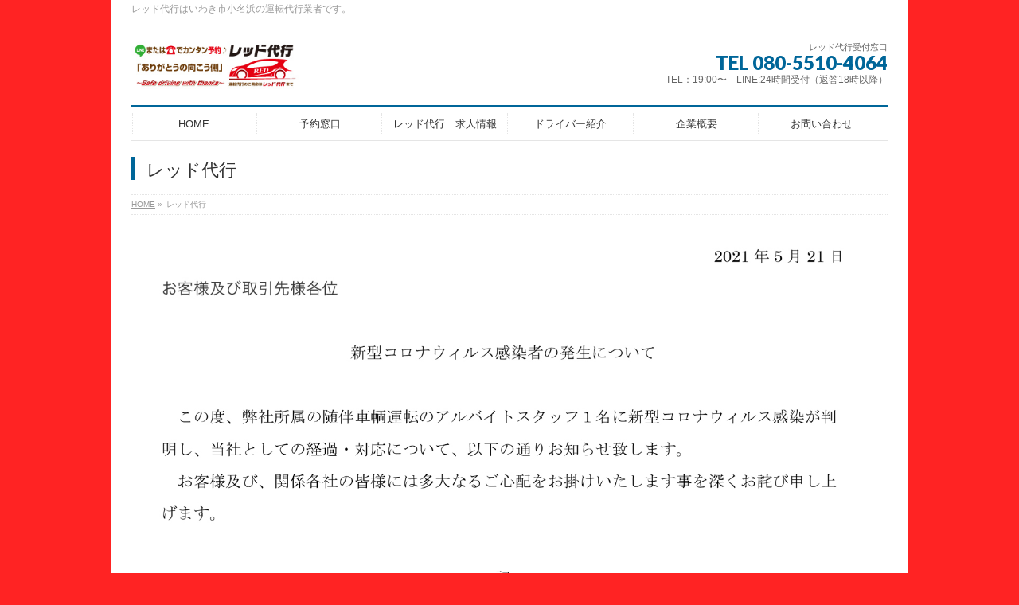

--- FILE ---
content_type: text/html; charset=UTF-8
request_url: https://red-daikou.com/info/%E3%81%8A%E7%9F%A5%E3%82%89%E3%81%9B/%E3%83%AC%E3%83%83%E3%83%89%E4%BB%A3%E8%A1%8C-3/
body_size: 6624
content:
<!DOCTYPE html>
<!--[if IE]>
<meta http-equiv="X-UA-Compatible" content="IE=Edge">
<![endif]-->
<html xmlns:fb="http://ogp.me/ns/fb#" dir="ltr" lang="ja" prefix="og: https://ogp.me/ns#">
<head>
<meta charset="UTF-8" />
<link rel="start" href="https://red-daikou.com" title="HOME" />

<meta id="viewport" name="viewport" content="width=device-width, initial-scale=1">
<title>レッド代行 | レッド代行</title>
<!--[if lt IE 9]><script src="https://red-daikou.com/wp-content/themes/biz-vektor/js/html5.js"></script><![endif]-->

		<!-- All in One SEO 4.5.1.1 - aioseo.com -->
		<meta name="robots" content="max-image-preview:large" />
		<link rel="canonical" href="https://red-daikou.com/info/%e3%81%8a%e7%9f%a5%e3%82%89%e3%81%9b/%e3%83%ac%e3%83%83%e3%83%89%e4%bb%a3%e8%a1%8c-3/" />
		<meta name="generator" content="All in One SEO (AIOSEO) 4.5.1.1" />
		<meta property="og:locale" content="ja_JP" />
		<meta property="og:site_name" content="レッド代行 | レッド代行はいわき市小名浜の運転代行業者です。" />
		<meta property="og:type" content="article" />
		<meta property="og:title" content="レッド代行 | レッド代行" />
		<meta property="og:url" content="https://red-daikou.com/info/%e3%81%8a%e7%9f%a5%e3%82%89%e3%81%9b/%e3%83%ac%e3%83%83%e3%83%89%e4%bb%a3%e8%a1%8c-3/" />
		<meta property="article:published_time" content="2021-05-21T11:49:02+00:00" />
		<meta property="article:modified_time" content="2021-05-21T11:49:02+00:00" />
		<meta name="twitter:card" content="summary" />
		<meta name="twitter:title" content="レッド代行 | レッド代行" />
		<!-- All in One SEO -->

<meta name="keywords" content="いわき市代行,小名浜代行,泉代行,湯本代行,いわき市小名浜代行,いわき市湯本代行,いわき市泉代行,いわき市植田代行,いわき市平代行,いわき市内郷代行,いわき市中の作代行,いわき市泉ヶ丘代行,いわき市神白代行," />
<link rel='dns-prefetch' href='//webfonts.sakura.ne.jp' />
<link rel='dns-prefetch' href='//maxcdn.bootstrapcdn.com' />
<link rel='dns-prefetch' href='//fonts.googleapis.com' />
<link rel='dns-prefetch' href='//s.w.org' />
<link rel="alternate" type="application/rss+xml" title="レッド代行 &raquo; フィード" href="https://red-daikou.com/feed/" />
<link rel="alternate" type="application/rss+xml" title="レッド代行 &raquo; コメントフィード" href="https://red-daikou.com/comments/feed/" />
<link rel="alternate" type="application/rss+xml" title="レッド代行 &raquo; レッド代行 のコメントのフィード" href="https://red-daikou.com/info/%e3%81%8a%e7%9f%a5%e3%82%89%e3%81%9b/%e3%83%ac%e3%83%83%e3%83%89%e4%bb%a3%e8%a1%8c-3/feed/" />
<meta name="description" content="レッド代行はいわき市小名浜の運転代行業者です。" />
<style type="text/css">.keyColorBG,.keyColorBGh:hover,.keyColor_bg,.keyColor_bg_hover:hover{background-color: #069;}.keyColorCl,.keyColorClh:hover,.keyColor_txt,.keyColor_txt_hover:hover{color: #069;}.keyColorBd,.keyColorBdh:hover,.keyColor_border,.keyColor_border_hover:hover{border-color: #069;}.color_keyBG,.color_keyBGh:hover,.color_key_bg,.color_key_bg_hover:hover{background-color: #069;}.color_keyCl,.color_keyClh:hover,.color_key_txt,.color_key_txt_hover:hover{color: #069;}.color_keyBd,.color_keyBdh:hover,.color_key_border,.color_key_border_hover:hover{border-color: #069;}</style>
		<script type="text/javascript">
			window._wpemojiSettings = {"baseUrl":"https:\/\/s.w.org\/images\/core\/emoji\/12.0.0-1\/72x72\/","ext":".png","svgUrl":"https:\/\/s.w.org\/images\/core\/emoji\/12.0.0-1\/svg\/","svgExt":".svg","source":{"concatemoji":"https:\/\/red-daikou.com\/wp-includes\/js\/wp-emoji-release.min.js?ver=5.2.21"}};
			!function(e,a,t){var n,r,o,i=a.createElement("canvas"),p=i.getContext&&i.getContext("2d");function s(e,t){var a=String.fromCharCode;p.clearRect(0,0,i.width,i.height),p.fillText(a.apply(this,e),0,0);e=i.toDataURL();return p.clearRect(0,0,i.width,i.height),p.fillText(a.apply(this,t),0,0),e===i.toDataURL()}function c(e){var t=a.createElement("script");t.src=e,t.defer=t.type="text/javascript",a.getElementsByTagName("head")[0].appendChild(t)}for(o=Array("flag","emoji"),t.supports={everything:!0,everythingExceptFlag:!0},r=0;r<o.length;r++)t.supports[o[r]]=function(e){if(!p||!p.fillText)return!1;switch(p.textBaseline="top",p.font="600 32px Arial",e){case"flag":return s([55356,56826,55356,56819],[55356,56826,8203,55356,56819])?!1:!s([55356,57332,56128,56423,56128,56418,56128,56421,56128,56430,56128,56423,56128,56447],[55356,57332,8203,56128,56423,8203,56128,56418,8203,56128,56421,8203,56128,56430,8203,56128,56423,8203,56128,56447]);case"emoji":return!s([55357,56424,55356,57342,8205,55358,56605,8205,55357,56424,55356,57340],[55357,56424,55356,57342,8203,55358,56605,8203,55357,56424,55356,57340])}return!1}(o[r]),t.supports.everything=t.supports.everything&&t.supports[o[r]],"flag"!==o[r]&&(t.supports.everythingExceptFlag=t.supports.everythingExceptFlag&&t.supports[o[r]]);t.supports.everythingExceptFlag=t.supports.everythingExceptFlag&&!t.supports.flag,t.DOMReady=!1,t.readyCallback=function(){t.DOMReady=!0},t.supports.everything||(n=function(){t.readyCallback()},a.addEventListener?(a.addEventListener("DOMContentLoaded",n,!1),e.addEventListener("load",n,!1)):(e.attachEvent("onload",n),a.attachEvent("onreadystatechange",function(){"complete"===a.readyState&&t.readyCallback()})),(n=t.source||{}).concatemoji?c(n.concatemoji):n.wpemoji&&n.twemoji&&(c(n.twemoji),c(n.wpemoji)))}(window,document,window._wpemojiSettings);
		</script>
		<style type="text/css">
img.wp-smiley,
img.emoji {
	display: inline !important;
	border: none !important;
	box-shadow: none !important;
	height: 1em !important;
	width: 1em !important;
	margin: 0 .07em !important;
	vertical-align: -0.1em !important;
	background: none !important;
	padding: 0 !important;
}
</style>
	<link rel='stylesheet' id='wp-block-library-css'  href='https://c0.wp.com/c/5.2.21/wp-includes/css/dist/block-library/style.min.css' type='text/css' media='all' />
<style id='wp-block-library-inline-css' type='text/css'>
.has-text-align-justify{text-align:justify;}
</style>
<link rel='stylesheet' id='Biz_Vektor_common_style-css'  href='https://red-daikou.com/wp-content/themes/biz-vektor/css/bizvektor_common_min.css?ver=1.9.14' type='text/css' media='all' />
<link rel='stylesheet' id='Biz_Vektor_Design_style-css'  href='https://red-daikou.com/wp-content/plugins/biz-vektor-neat/css/neat.min.css?ver=0.2.4.0' type='text/css' media='all' />
<link rel='stylesheet' id='Biz_Vektor_plugin_sns_style-css'  href='https://red-daikou.com/wp-content/themes/biz-vektor/plugins/sns/style_bizvektor_sns.css?ver=5.2.21' type='text/css' media='all' />
<link rel='stylesheet' id='Biz_Vektor_add_font_awesome-css'  href='//maxcdn.bootstrapcdn.com/font-awesome/4.3.0/css/font-awesome.min.css?ver=5.2.21' type='text/css' media='all' />
<link rel='stylesheet' id='Biz_Vektor_add_web_fonts-css'  href='//fonts.googleapis.com/css?family=Droid+Sans%3A700%7CLato%3A900%7CAnton&#038;ver=5.2.21' type='text/css' media='all' />
<link rel='stylesheet' id='jetpack_css-css'  href='https://c0.wp.com/p/jetpack/8.3.3/css/jetpack.css' type='text/css' media='all' />
<script type='text/javascript' src='https://c0.wp.com/c/5.2.21/wp-includes/js/jquery/jquery.js'></script>
<script type='text/javascript' src='https://c0.wp.com/c/5.2.21/wp-includes/js/jquery/jquery-migrate.min.js'></script>
<script type='text/javascript' src='//webfonts.sakura.ne.jp/js/sakurav3.js?fadein=0&#038;ver=3.1.4'></script>
<link rel='https://api.w.org/' href='https://red-daikou.com/wp-json/' />
<link rel="EditURI" type="application/rsd+xml" title="RSD" href="https://red-daikou.com/xmlrpc.php?rsd" />
<link rel="wlwmanifest" type="application/wlwmanifest+xml" href="https://red-daikou.com/wp-includes/wlwmanifest.xml" /> 
<link rel='shortlink' href='https://red-daikou.com/?p=1081' />
<link rel="alternate" type="application/json+oembed" href="https://red-daikou.com/wp-json/oembed/1.0/embed?url=https%3A%2F%2Fred-daikou.com%2Finfo%2F%25e3%2581%258a%25e7%259f%25a5%25e3%2582%2589%25e3%2581%259b%2F%25e3%2583%25ac%25e3%2583%2583%25e3%2583%2589%25e4%25bb%25a3%25e8%25a1%258c-3%2F" />
<link rel="alternate" type="text/xml+oembed" href="https://red-daikou.com/wp-json/oembed/1.0/embed?url=https%3A%2F%2Fred-daikou.com%2Finfo%2F%25e3%2581%258a%25e7%259f%25a5%25e3%2582%2589%25e3%2581%259b%2F%25e3%2583%25ac%25e3%2583%2583%25e3%2583%2589%25e4%25bb%25a3%25e8%25a1%258c-3%2F&#038;format=xml" />

<link rel='dns-prefetch' href='//c0.wp.com'/>
<style type='text/css'>img#wpstats{display:none}</style><!-- [ BizVektor OGP ] -->
<meta property="og:site_name" content="レッド代行" />
<meta property="og:url" content="https://red-daikou.com/info/%e3%81%8a%e7%9f%a5%e3%82%89%e3%81%9b/%e3%83%ac%e3%83%83%e3%83%89%e4%bb%a3%e8%a1%8c-3/" />
<meta property="fb:app_id" content="490943391609270" />
<meta property="og:type" content="article" />
<meta property="og:image" content="https://red-daikou.com/wp-content/uploads/2020/01/red2.jpg" />
<meta property="og:title" content="レッド代行 | レッド代行" />
<meta property="og:description" content="レッド代行はいわき市小名浜の運転代行業者です。" />
<!-- [ /BizVektor OGP ] -->
<!-- bizvektor twitter card -->
<meta name="twitter:card" content="summary_large_image">
<meta name="twitter:description" content="レッド代行はいわき市小名浜の運転代行業者です。">
<meta name="twitter:title" content="レッド代行 | レッド代行">
<meta name="twitter:url" content="https://red-daikou.com/info/%e3%81%8a%e7%9f%a5%e3%82%89%e3%81%9b/%e3%83%ac%e3%83%83%e3%83%89%e4%bb%a3%e8%a1%8c-3/">
<meta name="twitter:image" content="https://red-daikou.com/wp-content/uploads/2020/01/red2.jpg">
<meta name="twitter:site" content="@reddaikou">
<!-- /twitter card -->
<!--[if lte IE 8]>
<link rel="stylesheet" type="text/css" media="all" href="https://red-daikou.com/wp-content/plugins/biz-vektor-neat/css/neat_old_ie.css" />
<![endif]-->
<link rel="pingback" href="https://red-daikou.com/xmlrpc.php" />
<style type="text/css" id="custom-background-css">
body.custom-background { background-color: #ff2323; }
</style>
	<link rel="icon" href="https://red-daikou.com/wp-content/uploads/2019/08/cropped-red5122-1-32x32.jpg" sizes="32x32" />
<link rel="icon" href="https://red-daikou.com/wp-content/uploads/2019/08/cropped-red5122-1-192x192.jpg" sizes="192x192" />
<link rel="apple-touch-icon-precomposed" href="https://red-daikou.com/wp-content/uploads/2019/08/cropped-red5122-1-180x180.jpg" />
<meta name="msapplication-TileImage" content="https://red-daikou.com/wp-content/uploads/2019/08/cropped-red5122-1-270x270.jpg" />
<style type="text/css">



</style>



	<style type="text/css">
/*-------------------------------------------*/
/*	menu divide
/*-------------------------------------------*/
@media (min-width: 970px) {
#gMenu.itemClose .menu, #gMenu.itemOpen .menu { display: -webkit-flex; display: flex; }
#gMenu .menu > li { width:100%; }
}
</style>
<style type="text/css">
/*-------------------------------------------*/
/*	font
/*-------------------------------------------*/
h1,h2,h3,h4,h4,h5,h6,#header #site-title,#pageTitBnr #pageTitInner #pageTit,#content .leadTxt,#sideTower .localHead {font-family: "ヒラギノ角ゴ Pro W3","Hiragino Kaku Gothic Pro","メイリオ",Meiryo,Osaka,"ＭＳ Ｐゴシック","MS PGothic",sans-serif; }
#pageTitBnr #pageTitInner #pageTit { font-weight:lighter; }
#gMenu .menu li a strong {font-family: "ヒラギノ角ゴ Pro W3","Hiragino Kaku Gothic Pro","メイリオ",Meiryo,Osaka,"ＭＳ Ｐゴシック","MS PGothic",sans-serif; }
</style>
<link rel="stylesheet" href="https://red-daikou.com/wp-content/themes/biz-vektor/style.css" type="text/css" media="all" />
</head>

<body class="attachment attachment-template-default single single-attachment postid-1081 attachmentid-1081 attachment-jpeg custom-background two-column right-sidebar">

<div id="fb-root"></div>
<script>(function(d, s, id) {
	var js, fjs = d.getElementsByTagName(s)[0];
	if (d.getElementById(id)) return;
	js = d.createElement(s); js.id = id;
	js.src = "//connect.facebook.net/ja_JP/sdk.js#xfbml=1&version=v2.3&appId=490943391609270";
	fjs.parentNode.insertBefore(js, fjs);
}(document, 'script', 'facebook-jssdk'));</script>
	
<div id="wrap">

<!--[if lte IE 8]>
<div id="eradi_ie_box">
<div class="alert_title">ご利用の <span style="font-weight: bold;">Internet Exproler</span> は古すぎます。</div>
<p>あなたがご利用の Internet Explorer はすでにサポートが終了しているため、正しい表示・動作を保証しておりません。<br />
古い Internet Exproler はセキュリティーの観点からも、<a href="https://www.microsoft.com/ja-jp/windows/lifecycle/iesupport/" target="_blank" >新しいブラウザに移行する事が強く推奨されています。</a><br />
<a href="http://windows.microsoft.com/ja-jp/internet-explorer/" target="_blank" >最新のInternet Exproler</a> や <a href="https://www.microsoft.com/ja-jp/windows/microsoft-edge" target="_blank" >Edge</a> を利用するか、<a href="https://www.google.co.jp/chrome/browser/index.html" target="_blank">Chrome</a> や <a href="https://www.mozilla.org/ja/firefox/new/" target="_blank">Firefox</a> など、より早くて快適なブラウザをご利用ください。</p>
</div>
<![endif]-->

<!-- [ #headerTop ] -->
<div id="headerTop">
<div class="innerBox">
<div id="site-description">レッド代行はいわき市小名浜の運転代行業者です。</div>
</div>
</div><!-- [ /#headerTop ] -->

<!-- [ #header ] -->
<div id="header">
<div id="headerInner" class="innerBox">
<!-- [ #headLogo ] -->
<div id="site-title">
<a href="https://red-daikou.com/" title="レッド代行" rel="home">
<img src="https://red-daikou.com/wp-content/uploads/2019/11/rogo280-2-2.jpg" alt="レッド代行" /></a>
</div>
<!-- [ /#headLogo ] -->

<!-- [ #headContact ] -->
<div id="headContact" class="itemClose" onclick="showHide('headContact');"><div id="headContactInner">
<div id="headContactTxt">レッド代行受付窓口</div>
<div id="headContactTel">TEL 080-5510-4064</div>
<div id="headContactTime">TEL：19:00〜　LINE:24時間受付（返答18時以降）</div>
</div></div><!-- [ /#headContact ] -->

</div>
<!-- #headerInner -->
</div>
<!-- [ /#header ] -->


<!-- [ #gMenu ] -->
<div id="gMenu" class="itemClose">
<div id="gMenuInner" class="innerBox">
<h3 class="assistive-text" onclick="showHide('gMenu');"><span>MENU</span></h3>
<div class="skip-link screen-reader-text">
	<a href="#content" title="メニューを飛ばす">メニューを飛ばす</a>
</div>
<div class="menu-%e3%83%a1%e3%83%8b%e3%83%a5%e3%83%bc-container"><ul id="menu-%e3%83%a1%e3%83%8b%e3%83%a5%e3%83%bc" class="menu"><li id="menu-item-58" class="menu-item menu-item-type-post_type menu-item-object-page menu-item-home menu-item-has-children"><a href="https://red-daikou.com/"><strong>HOME</strong></a>
<ul class="sub-menu">
	<li id="menu-item-4445" class="menu-item menu-item-type-post_type menu-item-object-page"><a href="https://red-daikou.com/price/">料金表2026.1月〜</a></li>
	<li id="menu-item-1246" class="menu-item menu-item-type-post_type menu-item-object-page"><a href="https://red-daikou.com/1245-2/">営業時間</a></li>
	<li id="menu-item-3727" class="menu-item menu-item-type-post_type menu-item-object-page"><a href="https://red-daikou.com/yakkan/">標準運転自動車代行業約款</a></li>
</ul>
</li>
<li id="menu-item-51" class="menu-item menu-item-type-post_type menu-item-object-page"><a href="https://red-daikou.com/yoyaku/"><strong>予約窓口</strong></a></li>
<li id="menu-item-1242" class="menu-item menu-item-type-post_type menu-item-object-page"><a href="https://red-daikou.com/form-2/"><strong>レッド代行　求人情報</strong></a></li>
<li id="menu-item-32" class="menu-item menu-item-type-post_type menu-item-object-page"><a href="https://red-daikou.com/driver/"><strong>ドライバー紹介</strong></a></li>
<li id="menu-item-42" class="menu-item menu-item-type-post_type menu-item-object-page menu-item-has-children"><a href="https://red-daikou.com/corp/"><strong>企業概要</strong></a>
<ul class="sub-menu">
	<li id="menu-item-39" class="menu-item menu-item-type-post_type menu-item-object-page"><a href="https://red-daikou.com/info/">私たちの想い</a></li>
	<li id="menu-item-145" class="menu-item menu-item-type-post_type menu-item-object-page current_page_parent"><a href="https://red-daikou.com/blog/">ブログ</a></li>
</ul>
</li>
<li id="menu-item-46" class="menu-item menu-item-type-post_type menu-item-object-page"><a href="https://red-daikou.com/form/"><strong>お問い合わせ</strong></a></li>
</ul></div>
</div><!-- [ /#gMenuInner ] -->
</div>
<!-- [ /#gMenu ] -->


<div id="pageTitBnr">
<div class="innerBox">
<div id="pageTitInner">
<h1 id="pageTit">
レッド代行</h1>
</div><!-- [ /#pageTitInner ] -->
</div>
</div><!-- [ /#pageTitBnr ] -->
<!-- [ #panList ] -->
<div id="panList">
<div id="panListInner" class="innerBox">
<ul><li id="panHome"><a href="https://red-daikou.com"><span>HOME</span></a> &raquo; </li><li><span>レッド代行</span></li></ul></div>
</div>
<!-- [ /#panList ] -->

<div id="main">
<!-- [ #container ] -->
<div id="container" class="innerBox">
	<!-- [ #content ] -->
	<div id="content" class="content wide">


				<div id="post-1081" class="post-1081 attachment type-attachment status-inherit hentry">

					<div class="entry-content">
						<div class="entry-attachment">
						<p class="attachment"><a href="https://red-daikou.com/wp-content/uploads/2021/05/03262b9b62a00106679847e0dfd84089.jpg" title="レッド代行" rel="attachment"><img width="900" height="1334" src="https://red-daikou.com/wp-content/uploads/2021/05/03262b9b62a00106679847e0dfd84089.jpg" class="attachment-900x9999 size-900x9999" alt="" srcset="https://red-daikou.com/wp-content/uploads/2021/05/03262b9b62a00106679847e0dfd84089.jpg 1349w, https://red-daikou.com/wp-content/uploads/2021/05/03262b9b62a00106679847e0dfd84089-202x300.jpg 202w, https://red-daikou.com/wp-content/uploads/2021/05/03262b9b62a00106679847e0dfd84089-768x1139.jpg 768w, https://red-daikou.com/wp-content/uploads/2021/05/03262b9b62a00106679847e0dfd84089-691x1024.jpg 691w" sizes="(max-width: 900px) 100vw, 900px" /></a></p>

						<div id="nav-below" class="navigation">
							<div class="nav-previous"></div>
							<div class="nav-next"></div>
						</div><!-- #nav-below -->
						</div><!-- .entry-attachment -->
						<div class="entry-caption"></div>


					</div><!-- .entry-content -->

				</div><!-- #post-## -->


	</div>
	<!-- [ /#content ] -->

</div>
<!-- [ /#container ] -->

</div><!-- #main -->

<div id="back-top">
<a href="#wrap">
	<img id="pagetop" src="https://red-daikou.com/wp-content/themes/biz-vektor/js/res-vektor/images/footer_pagetop.png" alt="PAGETOP" />
</a>
</div>

<!-- [ #footerSection ] -->
<div id="footerSection">

	<div id="pagetop">
	<div id="pagetopInner" class="innerBox">
	<a href="#wrap">PAGETOP</a>
	</div>
	</div>

	<div id="footMenu">
	<div id="footMenuInner" class="innerBox">
	<div class="menu-%e3%83%a1%e3%83%8b%e3%83%a5%e3%83%bc-container"><ul id="menu-%e3%83%a1%e3%83%8b%e3%83%a5%e3%83%bc-1" class="menu"><li id="menu-item-58" class="menu-item menu-item-type-post_type menu-item-object-page menu-item-home menu-item-has-children menu-item-58"><a href="https://red-daikou.com/">HOME</a>
<ul class="sub-menu">
	<li id="menu-item-4445" class="menu-item menu-item-type-post_type menu-item-object-page menu-item-4445"><a href="https://red-daikou.com/price/">料金表2026.1月〜</a></li>
	<li id="menu-item-1246" class="menu-item menu-item-type-post_type menu-item-object-page menu-item-1246"><a href="https://red-daikou.com/1245-2/">営業時間</a></li>
	<li id="menu-item-3727" class="menu-item menu-item-type-post_type menu-item-object-page menu-item-3727"><a href="https://red-daikou.com/yakkan/">標準運転自動車代行業約款</a></li>
</ul>
</li>
<li id="menu-item-51" class="menu-item menu-item-type-post_type menu-item-object-page menu-item-51"><a href="https://red-daikou.com/yoyaku/">予約窓口</a></li>
<li id="menu-item-1242" class="menu-item menu-item-type-post_type menu-item-object-page menu-item-1242"><a href="https://red-daikou.com/form-2/">レッド代行　求人情報</a></li>
<li id="menu-item-32" class="menu-item menu-item-type-post_type menu-item-object-page menu-item-32"><a href="https://red-daikou.com/driver/">ドライバー紹介</a></li>
<li id="menu-item-42" class="menu-item menu-item-type-post_type menu-item-object-page menu-item-has-children menu-item-42"><a href="https://red-daikou.com/corp/">企業概要</a>
<ul class="sub-menu">
	<li id="menu-item-39" class="menu-item menu-item-type-post_type menu-item-object-page menu-item-39"><a href="https://red-daikou.com/info/">私たちの想い</a></li>
	<li id="menu-item-145" class="menu-item menu-item-type-post_type menu-item-object-page current_page_parent menu-item-145"><a href="https://red-daikou.com/blog/">ブログ</a></li>
</ul>
</li>
<li id="menu-item-46" class="menu-item menu-item-type-post_type menu-item-object-page menu-item-46"><a href="https://red-daikou.com/form/">お問い合わせ</a></li>
</ul></div>	</div>
	</div>

	<!-- [ #footer ] -->
	<div id="footer">
	<!-- [ #footerInner ] -->
	<div id="footerInner" class="innerBox">
		<dl id="footerOutline">
		<dt><img src="https://red-daikou.com/wp-content/uploads/2019/11/rogo280-2-2.jpg" alt="レッド代行" /></dt>
		<dd>
		〒971-8172　福島県いわき市泉玉露5-5-5		</dd>
		</dl>
		<!-- [ #footerSiteMap ] -->
		<div id="footerSiteMap">
<div class="menu-%e3%83%a1%e3%83%8b%e3%83%a5%e3%83%bc-container"><ul id="menu-%e3%83%a1%e3%83%8b%e3%83%a5%e3%83%bc-2" class="menu"><li class="menu-item menu-item-type-post_type menu-item-object-page menu-item-home menu-item-has-children menu-item-58"><a href="https://red-daikou.com/">HOME</a>
<ul class="sub-menu">
	<li class="menu-item menu-item-type-post_type menu-item-object-page menu-item-4445"><a href="https://red-daikou.com/price/">料金表2026.1月〜</a></li>
	<li class="menu-item menu-item-type-post_type menu-item-object-page menu-item-1246"><a href="https://red-daikou.com/1245-2/">営業時間</a></li>
	<li class="menu-item menu-item-type-post_type menu-item-object-page menu-item-3727"><a href="https://red-daikou.com/yakkan/">標準運転自動車代行業約款</a></li>
</ul>
</li>
<li class="menu-item menu-item-type-post_type menu-item-object-page menu-item-51"><a href="https://red-daikou.com/yoyaku/">予約窓口</a></li>
<li class="menu-item menu-item-type-post_type menu-item-object-page menu-item-1242"><a href="https://red-daikou.com/form-2/">レッド代行　求人情報</a></li>
<li class="menu-item menu-item-type-post_type menu-item-object-page menu-item-32"><a href="https://red-daikou.com/driver/">ドライバー紹介</a></li>
<li class="menu-item menu-item-type-post_type menu-item-object-page menu-item-has-children menu-item-42"><a href="https://red-daikou.com/corp/">企業概要</a>
<ul class="sub-menu">
	<li class="menu-item menu-item-type-post_type menu-item-object-page menu-item-39"><a href="https://red-daikou.com/info/">私たちの想い</a></li>
	<li class="menu-item menu-item-type-post_type menu-item-object-page current_page_parent menu-item-145"><a href="https://red-daikou.com/blog/">ブログ</a></li>
</ul>
</li>
<li class="menu-item menu-item-type-post_type menu-item-object-page menu-item-46"><a href="https://red-daikou.com/form/">お問い合わせ</a></li>
</ul></div></div>
		<!-- [ /#footerSiteMap ] -->
	</div>
	<!-- [ /#footerInner ] -->
	</div>
	<!-- [ /#footer ] -->

	<!-- [ #siteBottom ] -->
	<div id="siteBottom">
	<div id="siteBottomInner" class="innerBox">
	<div id="copy">Copyright &copy; <a href="https://red-daikou.com/" rel="home">レッド代行</a> All Rights Reserved.</div><div id="powerd">Powered by <a href="https://ja.wordpress.org/">WordPress</a> &amp; <a href="http://bizvektor.com" target="_blank" title="無料WordPressテーマ BizVektor(ビズベクトル)"> BizVektor Theme</a> by <a href="http://www.vektor-inc.co.jp" target="_blank" title="株式会社ベクトル -ウェブサイト制作・WordPressカスタマイズ- [ 愛知県名古屋市 ]">Vektor,Inc.</a> technology.</div>	</div>
	</div>
	<!-- [ /#siteBottom ] -->
</div>
<!-- [ /#footerSection ] -->
</div>
<!-- [ /#wrap ] -->
<script type='text/javascript' src='https://c0.wp.com/c/5.2.21/wp-includes/js/comment-reply.min.js'></script>
<script type='text/javascript' src='https://c0.wp.com/c/5.2.21/wp-includes/js/wp-embed.min.js'></script>
<script type='text/javascript'>
/* <![CDATA[ */
var bv_sliderParams = {"slideshowSpeed":"5000","animation":"fade"};
/* ]]> */
</script>
<script type='text/javascript' src='https://red-daikou.com/wp-content/themes/biz-vektor/js/biz-vektor-min.js?ver=1.9.14' defer='defer'></script>
<script type='text/javascript' src='https://stats.wp.com/e-202604.js' async='async' defer='defer'></script>
<script type='text/javascript'>
	_stq = window._stq || [];
	_stq.push([ 'view', {v:'ext',j:'1:8.3.3',blog:'165466626',post:'1081',tz:'9',srv:'red-daikou.com'} ]);
	_stq.push([ 'clickTrackerInit', '165466626', '1081' ]);
</script>
</body>
</html>